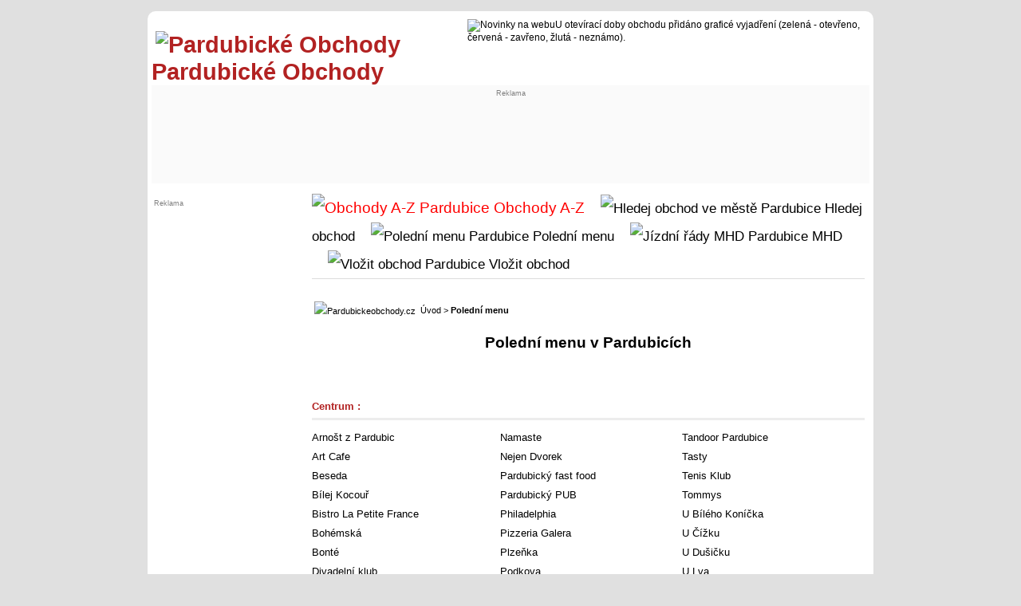

--- FILE ---
content_type: text/html; charset=UTF-8
request_url: https://www.pardubickeobchody.cz/Pardubice-aktualni-poledni-menu-restauraci-ve-meste
body_size: 6091
content:
<!--
<!DOCTYPE html PUBLIC "-//W3C//DTD XHTML 1.0 Transitional//EN" "https://www.w3.org/TR/xhtml1/DTD/xhtml1-transitional.dtd"> 
<html xmlns="https://www.w3.org/1999/xhtml" xml:lang="cs" lang="cs">
-->
<!DOCTYPE html>
<html lang="cs">

<head>

  <title>	Pardubické Obchody : polední menu na dnešní den	</title>
<meta name="description" content="Polední menu restauračních zařízeni v Pardubicích, seznam poledních meníček ve městě.">

 
<meta name="keywords" content="poledni menu, menicko, denni menu, obedove menu">

<meta name="viewport" content="width=device-width,initial-scale=1">
<meta http-equiv="Content-Type" content="text/html; charset=utf-8">
<meta name="author" content="info@kamzanakupy.cz">
<meta name="geo.region" content="CZ-ST">
<link href="css/main_css.css" type="text/css" rel="StyleSheet">
<link href="css/main.css" type="text/css" rel="StyleSheet">
<link href="css/main1.css" type="text/css" rel="StyleSheet">
<link rel="image_src" href="$cesta_k_kmz/logo_90-90.png">

<!-- Adsense Ad blocking recovery -->
<script async src="https://fundingchoicesmessages.google.com/i/pub-5386523340722537?ers=1" nonce="oApGamkkeTMD6sIwQ5Qz8g"></script><script nonce="oApGamkkeTMD6sIwQ5Qz8g">(function() {function signalGooglefcPresent() {if (!window.frames['googlefcPresent']) {if (document.body) {const iframe = document.createElement('iframe'); iframe.style = 'width: 0; height: 0; border: none; z-index: -1000; left: -1000px; top: -1000px;'; iframe.style.display = 'none'; iframe.name = 'googlefcPresent'; document.body.appendChild(iframe);} else {setTimeout(signalGooglefcPresent, 0);}}}signalGooglefcPresent();})();</script>

<!-- AUTO AD -->
<script data-ad-client="ca-pub-5386523340722537" async src="https://pagead2.googlesyndication.com/pagead/js/adsbygoogle.js"></script>
<!-- END OF HEAD -->
</head>


<body>



﻿﻿


﻿﻿﻿﻿﻿﻿﻿

﻿

﻿

﻿﻿﻿﻿﻿





﻿﻿﻿﻿﻿﻿




﻿﻿
﻿﻿

﻿﻿﻿

﻿﻿








﻿﻿<div class="content"><div class="hlavicka"><div class="obal" style=""><div class="head_main10" ><a href="https://www.pardubickeobchody.cz" style="text-decoration: none;" target="_self" title="Pardubické Obchody" ><span style=" color: #B22222;">
			<span style="vertical-align: -15px; margin-left: 5px; "><img src="https://www.pardubickeobchody.cz/picture/kmz/logo_90-90.gif" height="50" width="50" loading="lazy" alt="Pardubické Obchody" title="Pardubické Obchody"></span>
			Pardubické Obchody</span></a></div><div class="head_main20" ><div class="one"><span style=""><img src="https://www.pardubickeobchody.cz/picture/kmz/icon_m_info.png" height="12" width="12" loading="lazy" alt="Novinky na webu" title="Novinky na webu">U otevírací doby obchodu přidáno graficé vyjadření (zelená - otevřeno, červená - zavřeno, žlutá - neznámo).</span></div></div></div><div style="background-color: #fafafa; min-height: 70px; padding-top: 5px; padding-bottom: 15px;	"><div class="obal"><div class="head_main1"><div class="one"></div></div><div class="one"><div class="head_main2"><div style="text-align : Center; font-size: 7pt; color: grey;">Reklama</div>﻿<span style="border: 0px solid #BDB76B;  width: 728px;">

<script async src="https://pagead2.googlesyndication.com/pagead/js/adsbygoogle.js"></script>
<ins class="adsbygoogle"
     style="display:inline-block;width:728px;height:90px"
     data-ad-client="ca-pub-5386523340722537"
     data-ad-slot="3073172298"></ins>
<script>
     (adsbygoogle = window.adsbygoogle || []).push({});
</script>


</span>





</span></div></div><div class="two"><div class="head_main2"><span style="width: 100%; height: 100%; text-align : center;"><span style="border: 0px solid #BDB76B;  ">

<script async src="https://pagead2.googlesyndication.com/pagead/js/adsbygoogle.js"></script>
<!-- Responsive -->
<ins class="adsbygoogle"
     style="display:block"
     data-ad-client="ca-pub-5386523340722537"
     data-ad-slot="6719153891"
     data-ad-format="auto"
     data-full-width-responsive="true"></ins>
<script>
     (adsbygoogle = window.adsbygoogle || []).push({});
</script>


</span>





</span></div></div></div></div></div><div class="obal"><div class="sloupec1"><div class="one"><div style="font-size: 7pt; color: grey;">Reklama</div><span style="border: 0px solid #BDB76B;  ">

<script async src="https://pagead2.googlesyndication.com/pagead/js/adsbygoogle.js"></script>
<!-- Responsive -->
<ins class="adsbygoogle"
     style="display:block"
     data-ad-client="ca-pub-5386523340722537"
     data-ad-slot="6719153891"
     data-ad-format="auto"
     data-full-width-responsive="true"></ins>
<script>
     (adsbygoogle = window.adsbygoogle || []).push({});
</script>


</span>





﻿<div style="text-align: center;"><span style="width : 90px; height : 90px; "><a href="https://www.facebook.com/groups/pardubickeobchody/" title="PardubickeObchody.cz na Facebooku" target="blank"><img src="picture/Facebook-icon-2-90x90.png" alt="PardubickeObchody.cz na Facebooku" title="PardubickeObchody.cz na Facebooku"></a></span></div>
﻿<!-- *start*https://www.vvvtour.com*stop**ss*pardubickeobchody.cz*tt*-->
</div></div><div class="sloupec2"><div class="horni_menu">﻿<span class="menu_bold_no"><a href="Pardubice-abecedni-seznam-obchodu-ve-meste" title="Obchody A-Z Pardubice" style=" color: red;"><img src="https://www.pardubickeobchody.cz/picture/kmz/icon_menu.gif"  style="border: 0;" width="12" height="12" alt="Obchody A-Z Pardubice"  loading="lazy" title="Obchody A-Z Pardubice"> Obchody A-Z</a></span><span class="menu_bold"><a href="rozsirene-vyhledavani-obchodu" title="Hledej obchod Pardubice" style=""><img src="https://www.pardubickeobchody.cz/picture/kmz/icon_menu.gif"  style="border: 0;" width="12" height="12" alt="Hledej obchod ve městě Pardubice" loading="lazy" title="Hledej obchod ve městě Pardubice"> Hledej obchod</a></span><span class="menu_bold"><a href="Pardubice-aktualni-poledni-menu-restauraci-ve-meste" title="Polední menu Pardubice"><img src="https://www.pardubickeobchody.cz/picture/kmz/icon_menu.gif"  style="border: 0;" width="12" height="12" alt="Polední menu Pardubice" loading="lazy" title="Polední menu Pardubice"> Polední menu</a></span><span class="menu_bold"><a href="https://idos.idnes.cz/Pardubice/spojeni/" title="Jízdní řády MHD Pardubice" target="_blank" rel="nofollow"><img src="https://www.pardubickeobchody.cz/picture/kmz/icon_menu.gif"  style="border: 0;" width="12" height="12" alt="Jízdní řády MHD Pardubice" loading="lazy" title="Jízdní řády MHD Pardubice"> MHD</a></span><span class="menu_bold"><a href="Pardubice-vlozit-bezplatne-odkaz-na-obchod" title="Vložit obchod Pardubice"><img src="https://www.pardubickeobchody.cz/picture/kmz/icon_menu.gif"  style="border: 0;" width="12" height="12" alt="Vložit obchod Pardubice" loading="lazy" title="Vložit obchod Pardubice"> Vložit obchod</a></div><div style="text-align: left; font-size: 16pt; padding-bottom: 2px;margin-bottom: 5px; margin-top: 3px;">﻿<div style="text-align: left; font-size: 8pt; margin-bottom: 15px; "><span style="position: relative; top: 1px; left: 0px; padding-right: 3px; padding-left: 3px; white-space: nowrap;">
			<img src="https://www.pardubickeobchody.cz/picture/kmz/uvod.png" width="12" height="12" alt="Pardubickeobchody.cz" title="Pardubickeobchody.cz" /></span> <a href="https://www.pardubickeobchody.cz" title="Pardubickeobchody.cz">Úvod</a> > <strong>Polední menu</strong></div>



















<h1>Polední menu v Pardubicích</h1></div>





﻿
<div style="font-weight: bold; font-size: 10pt; margin-top: 25px;  margin-bottom: 10px;  padding-bottom: 2px; border-bottom: 3px solid #ededed; color: #B22222;">Centrum :</div><div class="obal" style="margin-top: 5px;" ><div class="sloupec10" style=""><div style="font-normal: bold; font-size: 10pt;"><a href="http://www.lod.cz" alt="Arnošt z Pardubic polední menu" title="Arnošt z Pardubic polední menu" target="blank" rel="nofollow">Arnošt z Pardubic</a></div><div style="font-normal: bold; font-size: 10pt;"><a href="http://www.art-cafe.cz" alt="Art Cafe polední menu" title="Art Cafe polední menu" target="blank" rel="nofollow">Art Cafe</a></div><div style="font-normal: bold; font-size: 10pt;"><a href="http://www.besedapardubice.cz" alt="Beseda polední menu" title="Beseda polední menu" target="blank" rel="nofollow">Beseda</a></div><div style="font-normal: bold; font-size: 10pt;"><a href="http://www.bilejkocour.cz" alt="Bílej Kocouř polední menu" title="Bílej Kocouř polední menu" target="blank" rel="nofollow">Bílej Kocouř</a></div><div style="font-normal: bold; font-size: 10pt;"><a href="http://www.facebook.com/BistroLaPetiteFrancePardubice/" alt="Bistro La Petite France polední menu" title="Bistro La Petite France polední menu" target="blank" rel="nofollow">Bistro La Petite France</a></div><div style="font-normal: bold; font-size: 10pt;"><a href="http://www.restauraceboheme.cz" alt="Bohémská polední menu" title="Bohémská polední menu" target="blank" rel="nofollow">Bohémská</a></div><div style="font-normal: bold; font-size: 10pt;"><a href="http://www.bonte.cz" alt="Bonté polední menu" title="Bonté polední menu" target="blank" rel="nofollow">Bonté</a></div><div style="font-normal: bold; font-size: 10pt;"><a href="http://www.facebook.com/divadelniklubpardubice" alt="Divadelní klub polední menu" title="Divadelní klub polední menu" target="blank" rel="nofollow">Divadelní klub</a></div><div style="font-normal: bold; font-size: 10pt;"><a href="http://www.gekon-boulderbar.cz" alt="Gekon boulder bar polední menu" title="Gekon boulder bar polední menu" target="blank" rel="nofollow">Gekon boulder bar</a></div><div style="font-normal: bold; font-size: 10pt;"><a href="http://www.haciendaranchero.cz" alt="Hacienda Ranchero polední menu" title="Hacienda Ranchero polední menu" target="blank" rel="nofollow">Hacienda Ranchero</a></div><div style="font-normal: bold; font-size: 10pt;"><a href="http://www.hotel100.cz/cs/restaurace" alt="Hotel 100 polední menu" title="Hotel 100 polední menu" target="blank" rel="nofollow">Hotel 100</a></div><div style="font-normal: bold; font-size: 10pt;"><a href="http://www.novyimperial.cz/Aktu%C3%A1ln%C3%AD%20denn%C3%AD%20menu.htm" alt="Imperial polední menu" title="Imperial polední menu" target="blank" rel="nofollow">Imperial</a></div><div style="font-normal: bold; font-size: 10pt;"><a href="http://www.lacabana.cz/cs/denni-menu/" alt="La Cabaňa polední menu" title="La Cabaňa polední menu" target="blank" rel="nofollow">La Cabaňa</a></div><div style="font-normal: bold; font-size: 10pt;"><a href="http://www.naposeidonu.cz" alt="Na Poseidonu polední menu" title="Na Poseidonu polední menu" target="blank" rel="nofollow">Na Poseidonu</a></div><div style="font-normal: bold; font-size: 10pt;"><a href="http://www.nastarerybarne.cz" alt="Na Staré Rybárně polední menu" title="Na Staré Rybárně polední menu" target="blank" rel="nofollow">Na Staré Rybárně</a></div><div style="font-normal: bold; font-size: 10pt;"><a href="http://www.nejen55.cz" alt="Nejen 55 polední menu" title="Nejen 55 polední menu" target="blank" rel="nofollow">Nejen 55</a></div></div><div class="sloupec20" style=""><div style="font-normal: bold; font-size: 10pt;"><a href="http://www.namasterestaurace.cz/poledni-menu/" alt="Namaste polední menu" title="Namaste polední menu" target="blank" rel="nofollow">Namaste</a></div><div style="font-normal: bold; font-size: 10pt;"><a href="http://www.nejendvorek.cz" alt="Nejen Dvorek polední menu" title="Nejen Dvorek polední menu" target="blank" rel="nofollow">Nejen Dvorek</a></div><div style="font-normal: bold; font-size: 10pt;"><a href="http://www.restaurace-karlovina.cz" alt="Pardubický fast food polední menu" title="Pardubický fast food polední menu" target="blank" rel="nofollow">Pardubický fast food</a></div><div style="font-normal: bold; font-size: 10pt;"><a href="http://www.pardubickypub.cz" alt="Pardubický PUB polední menu" title="Pardubický PUB polední menu" target="blank" rel="nofollow">Pardubický PUB</a></div><div style="font-normal: bold; font-size: 10pt;"><a href="http://www.philadelphiapardubice.cz" alt="Philadelphia polední menu" title="Philadelphia polední menu" target="blank" rel="nofollow">Philadelphia</a></div><div style="font-normal: bold; font-size: 10pt;"><a href="http://www.galera-pizzerie.cz" alt="Pizzeria Galera polední menu" title="Pizzeria Galera polední menu" target="blank" rel="nofollow">Pizzeria Galera</a></div><div style="font-normal: bold; font-size: 10pt;"><a href="http://www.plzenka-pardubice.cz" alt="Plzeňka polední menu" title="Plzeňka polední menu" target="blank" rel="nofollow">Plzeňka</a></div><div style="font-normal: bold; font-size: 10pt;"><a href="http://www.pension-podkova.cz" alt="Podkova polední menu" title="Podkova polední menu" target="blank" rel="nofollow">Podkova</a></div><div style="font-normal: bold; font-size: 10pt;"><a href="http://www.reznictvicejka.cz" alt="Řeznictví Čejka polední menu" title="Řeznictví Čejka polední menu" target="blank" rel="nofollow">Řeznictví Čejka</a></div><div style="font-normal: bold; font-size: 10pt;"><a href="http://www.restauraceseverka.cz/?page=tydenni-menu" alt="Severka polední menu" title="Severka polední menu" target="blank" rel="nofollow">Severka</a></div><div style="font-normal: bold; font-size: 10pt;"><a href="http://www.smichovska.cz/denni-menu" alt="Smíchovská polední menu" title="Smíchovská polední menu" target="blank" rel="nofollow">Smíchovská</a></div><div style="font-normal: bold; font-size: 10pt;"><a href="http://www.stpatrick.cz" alt="St. Patrick polední menu" title="St. Patrick polední menu" target="blank" rel="nofollow">St. Patrick</a></div><div style="font-normal: bold; font-size: 10pt;"><a href="http://www.hotel-pardubice.eu/denni-menu.html" alt="Staré Časy polední menu" title="Staré Časy polední menu" target="blank" rel="nofollow">Staré Časy</a></div><div style="font-normal: bold; font-size: 10pt;"><a href="http://www.struhadlopardubice.cz" alt="Struhadlo polední menu" title="Struhadlo polední menu" target="blank" rel="nofollow">Struhadlo</a></div></div><div class="sloupec30" style=""><div style="font-normal: bold; font-size: 10pt;"><a href="http://www.indickanepalska.cz" alt="Tandoor Pardubice polední menu" title="Tandoor Pardubice polední menu" target="blank" rel="nofollow">Tandoor Pardubice</a></div><div style="font-normal: bold; font-size: 10pt;"><a href="http://www.tastyrestaurant.cz" alt="Tasty polední menu" title="Tasty polední menu" target="blank" rel="nofollow">Tasty</a></div><div style="font-normal: bold; font-size: 10pt;"><a href="http://www.restauracetenisklub.cz" alt="Tenis Klub polední menu" title="Tenis Klub polední menu" target="blank" rel="nofollow">Tenis Klub</a></div><div style="font-normal: bold; font-size: 10pt;"><a href="http://www.tommysrestaurant.cz" alt="Tommys polední menu" title="Tommys polední menu" target="blank" rel="nofollow">Tommys</a></div><div style="font-normal: bold; font-size: 10pt;"><a href="http://www.ubilehokonicka-pce.cz" alt="U Bílého Koníčka polední menu" title="U Bílého Koníčka polední menu" target="blank" rel="nofollow">U Bílého Koníčka</a></div><div style="font-normal: bold; font-size: 10pt;"><a href="http://www.hospodaucizku.cz/denni-menu/" alt="U Čížku polední menu" title="U Čížku polední menu" target="blank" rel="nofollow">U Čížku</a></div><div style="font-normal: bold; font-size: 10pt;"><a href="http://www.pinsaromana.cz" alt="U Dušičku polední menu" title="U Dušičku polední menu" target="blank" rel="nofollow">U Dušičku</a></div><div style="font-normal: bold; font-size: 10pt;"><a href="http://www.ulva.cz" alt="U Lva polední menu" title="U Lva polední menu" target="blank" rel="nofollow">U Lva</a></div><div style="font-normal: bold; font-size: 10pt;"><a href="http://www.uvatikana.cz/jidelnilistek/" alt="U Vatikána polední menu" title="U Vatikána polední menu" target="blank" rel="nofollow">U Vatikána</a></div><div style="font-normal: bold; font-size: 10pt;"><a href="http://www.restaurace-pardubice.cz" alt="Velvet polední menu" title="Velvet polední menu" target="blank" rel="nofollow">Velvet</a></div><div style="font-normal: bold; font-size: 10pt;"><a href="http://www.viet-home.cz" alt="Viethome kitchen polední menu" title="Viethome kitchen polední menu" target="blank" rel="nofollow">Viethome kitchen</a></div><div style="font-normal: bold; font-size: 10pt;"><a href="http://www.zaloznarestaurant.cz" alt="Záložna polední menu" title="Záložna polední menu" target="blank" rel="nofollow">Záložna</a></div><div style="font-normal: bold; font-size: 10pt;"><a href="http://www.zelenazaba.cz" alt="Zelená Žába polední menu" title="Zelená Žába polední menu" target="blank" rel="nofollow">Zelená Žába</a></div><div style="font-normal: bold; font-size: 10pt;"><a href="http://www.zlatastika.cz" alt="Zlatá štika polední menu" title="Zlatá štika polední menu" target="blank" rel="nofollow">Zlatá štika</a></div></div></div><div style="padding-left: 5px; font-weight: bold; padding-top: 15px; font-size: 7pt; color: grey;">Reklama</div><div class="one">﻿<span style="border: 0px solid #BDB76B;  width: 468px;">

<script async src="https://pagead2.googlesyndication.com/pagead/js/adsbygoogle.js"></script>
<ins class="adsbygoogle"
     style="display:inline-block;width:468px;height:60px"
     data-ad-client="ca-pub-5386523340722537"
     data-ad-slot="0252243727"></ins>
<script>
     (adsbygoogle = window.adsbygoogle || []).push({});
</script>

</span></div><div class="two">﻿<span style="border: 0px solid #BDB76B;  width: 250px;">

<script async src="https://pagead2.googlesyndication.com/pagead/js/adsbygoogle.js?client=ca-pub-5386523340722537"
     crossorigin="anonymous"></script>
<ins class="adsbygoogle"
     style="display:inline-block;width:250px;height:250px"
     data-ad-client="ca-pub-5386523340722537"
     data-ad-slot="2374838479"></ins>
<script>
     (adsbygoogle = window.adsbygoogle || []).push({});
</script>


</span></div><div style="font-weight: bold; font-size: 10pt; margin-top: 25px;  margin-bottom: 10px;  padding-bottom: 2px; border-bottom: 3px solid #ededed; color: #B22222;">Polabiny, Cihelna, Fáblovka :</div><div class="obal" style="margin-top: 5px;" ><div class="sloupec10" style=""><div style="font-normal: bold; font-size: 10pt;"><a href="http://www.penzion-nakrete.cz" alt="Bistro Na Krétě polední menu" title="Bistro Na Krétě polední menu" target="blank" rel="nofollow">Bistro Na Krétě</a></div><div style="font-normal: bold; font-size: 10pt;"><a href="http://www.facebook.com/ukrupicku" alt="Bistro u Krupičků polední menu" title="Bistro u Krupičků polední menu" target="blank" rel="nofollow">Bistro u Krupičků</a></div><div style="font-normal: bold; font-size: 10pt;"><a href="http://www.facebook.com/cafe.robinson/" alt="Cafe Robinson polední menu" title="Cafe Robinson polední menu" target="blank" rel="nofollow">Cafe Robinson</a></div><div style="font-normal: bold; font-size: 10pt;"><a href="http://www.ceska-chutovka.cz" alt="Česká Chuťovka polední menu" title="Česká Chuťovka polední menu" target="blank" rel="nofollow">Česká Chuťovka</a></div><div style="font-normal: bold; font-size: 10pt;"><a href="http://www.dydybaba.cz" alt="DýDy BaBa polední menu" title="DýDy BaBa polední menu" target="blank" rel="nofollow">DýDy BaBa</a></div><div style="font-normal: bold; font-size: 10pt;"><a href="http://www.facebook.com/Restaurant-Fregata-1581958945412251" alt="Fregata polední menu" title="Fregata polední menu" target="blank" rel="nofollow">Fregata</a></div><div style="font-normal: bold; font-size: 10pt;"><a href="http://www.globus.cz" alt="Globus polední menu" title="Globus polední menu" target="blank" rel="nofollow">Globus</a></div></div><div class="sloupec20" style=""><div style="font-normal: bold; font-size: 10pt;"><a href="http://www.facebook.com/Restaurace-Green-Pardubice-105680665177031" alt="Green polední menu" title="Green polední menu" target="blank" rel="nofollow">Green</a></div><div style="font-normal: bold; font-size: 10pt;"><a href="http://www.facebook.com/RestauraceHradistanka/" alt="Hradišťanka polední menu" title="Hradišťanka polední menu" target="blank" rel="nofollow">Hradišťanka</a></div><div style="font-normal: bold; font-size: 10pt;"><a href="http://www.kelt-restaurant.cz" alt="Kelt polední menu" title="Kelt polední menu" target="blank" rel="nofollow">Kelt</a></div><div style="font-normal: bold; font-size: 10pt;"><a href="http://www.kozlovnanapergole.cz" alt="Kozlovna Na Pergole polední menu" title="Kozlovna Na Pergole polední menu" target="blank" rel="nofollow">Kozlovna Na Pergole</a></div><div style="font-normal: bold; font-size: 10pt;"><a href="http://www.nacibulce.cz" alt="Na Cibulce polední menu" title="Na Cibulce polední menu" target="blank" rel="nofollow">Na Cibulce</a></div><div style="font-normal: bold; font-size: 10pt;"><a href="http://www.restaurace-pernstejnka.cz/poledni-menu" alt="Pernštejnka polední menu" title="Pernštejnka polední menu" target="blank" rel="nofollow">Pernštejnka</a></div></div><div class="sloupec30" style=""><div style="font-normal: bold; font-size: 10pt;"><a href="http://www.pierrehotel.cz" alt="Pierre Hotel polední menu" title="Pierre Hotel polední menu" target="blank" rel="nofollow">Pierre Hotel</a></div><div style="font-normal: bold; font-size: 10pt;"><a href="http://www.restauracerosignano.cz" alt="Rosignano polední menu" title="Rosignano polední menu" target="blank" rel="nofollow">Rosignano</a></div><div style="font-normal: bold; font-size: 10pt;"><a href="http://www.hosteltrim.cz" alt="Trim polední menu" title="Trim polední menu" target="blank" rel="nofollow">Trim</a></div><div style="font-normal: bold; font-size: 10pt;"><a href="http://www.facebook.com/profile.php?id=100057123174023" alt="U Josefa polední menu" title="U Josefa polední menu" target="blank" rel="nofollow">U Josefa</a></div><div style="font-normal: bold; font-size: 10pt;"><a href="http://www.usedivce.cz/denni-menu" alt="U Šedivce polední menu" title="U Šedivce polední menu" target="blank" rel="nofollow">U Šedivce</a></div></div></div><div style="font-weight: bold; font-size: 10pt; margin-top: 25px;  margin-bottom: 10px;  padding-bottom: 2px; border-bottom: 3px solid #ededed; color: #B22222;">Dukla, Jesničánky, Pod Vinicí :</div><div class="obal" style="margin-top: 5px;" ><div class="sloupec10" style=""><div style="font-normal: bold; font-size: 10pt;"><a href="http://www.bistroreal.cz" alt="Bistro Real polední menu" title="Bistro Real polední menu" target="blank" rel="nofollow">Bistro Real</a></div><div style="font-normal: bold; font-size: 10pt;"><a href="http://www.restauracederby.cz/jidelnicek/" alt="Derby polední menu" title="Derby polední menu" target="blank" rel="nofollow">Derby</a></div><div style="font-normal: bold; font-size: 10pt;"><a href="http://www.dobrakantyna.cz" alt="Dobrá kantýna Vápenka polední menu" title="Dobrá kantýna Vápenka polední menu" target="blank" rel="nofollow">Dobrá kantýna Vápenka</a></div><div style="font-normal: bold; font-size: 10pt;"><a href="http://www.facebook.com/profile.php?id=100057155962013" alt="Hostinec Na Zavadilce polední menu" title="Hostinec Na Zavadilce polední menu" target="blank" rel="nofollow">Hostinec Na Zavadilce</a></div></div><div class="sloupec20" style=""><div style="font-normal: bold; font-size: 10pt;"><a href="http://www.ok-centrum.cz" alt="OK Centrum polední menu" title="OK Centrum polední menu" target="blank" rel="nofollow">OK Centrum</a></div><div style="font-normal: bold; font-size: 10pt;"><a href="http://www.podkosem.cz" alt="Pod Košem polední menu" title="Pod Košem polední menu" target="blank" rel="nofollow">Pod Košem</a></div><div style="font-normal: bold; font-size: 10pt;"><a href="http://www.restauracepodvinici.cz" alt="Pod Vinicí polední menu" title="Pod Vinicí polední menu" target="blank" rel="nofollow">Pod Vinicí</a></div></div><div class="sloupec30" style=""><div style="font-normal: bold; font-size: 10pt;"><a href="http://www.bleriotpardubice.cz" alt="Restaurace Blériot polední menu" title="Restaurace Blériot polední menu" target="blank" rel="nofollow">Restaurace Blériot</a></div><div style="font-normal: bold; font-size: 10pt;"><a href="http://www.ubytovani-pardubice.eu/tydenni-menu.htm" alt="Šenk polední menu" title="Šenk polední menu" target="blank" rel="nofollow">Šenk</a></div><div style="font-normal: bold; font-size: 10pt;"><a href="http://www.spicamenu.cz" alt="Špica Pizza polední menu" title="Špica Pizza polední menu" target="blank" rel="nofollow">Špica Pizza</a></div><div style="font-normal: bold; font-size: 10pt;"><a href="http://www.hospoda-uzelenehostromu.cz/index.php?nid=5487&lid=CZ&oid=1320814" alt="U Zeleného stromu polední menu" title="U Zeleného stromu polední menu" target="blank" rel="nofollow">U Zeleného stromu</a></div></div></div><div style="font-weight: bold; font-size: 10pt; margin-top: 25px;  margin-bottom: 10px;  padding-bottom: 2px; border-bottom: 3px solid #ededed; color: #B22222;">Dubina, Slovany, Na Drážce, Studánka, Na Haldě :</div><div class="obal" style="margin-top: 5px;" ><div class="sloupec10" style=""><div style="font-normal: bold; font-size: 10pt;"><a href="http://www.novabudvarka.cz" alt="Budvarka polední menu" title="Budvarka polední menu" target="blank" rel="nofollow">Budvarka</a></div><div style="font-normal: bold; font-size: 10pt;"><a href="http://www.restauracegalanta.cz" alt="Galanta polední menu" title="Galanta polední menu" target="blank" rel="nofollow">Galanta</a></div><div style="font-normal: bold; font-size: 10pt;"><a href="http://www.restauracegaraz.cz" alt="Garáž polední menu" title="Garáž polední menu" target="blank" rel="nofollow">Garáž</a></div></div><div class="sloupec20" style=""><div style="font-normal: bold; font-size: 10pt;"><a href="http://www.restaurantpodpoklickou.cz" alt="Pod Pokličkou polední menu" title="Pod Pokličkou polední menu" target="blank" rel="nofollow">Pod Pokličkou</a></div><div style="font-normal: bold; font-size: 10pt;"><a href="http://www.hotel-signal-pardubice.cz/jidelni-a-napojovy-listek/denni-menu.html" alt="Signal polední menu" title="Signal polední menu" target="blank" rel="nofollow">Signal</a></div></div><div class="sloupec30" style=""><div style="font-normal: bold; font-size: 10pt;"><a href="http://www.uvojtechu.cz" alt="U Vojtěchů polední menu" title="U Vojtěchů polední menu" target="blank" rel="nofollow">U Vojtěchů</a></div><div style="font-normal: bold; font-size: 10pt;"><a href="http://www.yipinxiang.cz" alt="Yi Pin Xiang Na Haldě polední menu" title="Yi Pin Xiang Na Haldě polední menu" target="blank" rel="nofollow">Yi Pin Xiang Na Haldě</a></div></div></div><div style="font-weight: bold; font-size: 10pt; margin-top: 25px;  margin-bottom: 10px;  padding-bottom: 2px; border-bottom: 3px solid #ededed; color: #B22222;">Pardubičky, Černá za Bory :</div><div class="obal" style="margin-top: 5px;" ><div class="sloupec10" style=""><div style="font-normal: bold; font-size: 10pt;"><a href="http://www.dobrakantyna.cz" alt="Dobrá kantýna Dělnická polední menu" title="Dobrá kantýna Dělnická polední menu" target="blank" rel="nofollow">Dobrá kantýna Dělnická</a></div></div><div class="sloupec20" style=""><div style="font-normal: bold; font-size: 10pt;"><a href="http://www.ukosteleckych.cz/index.php?cat=15" alt="U Kosteleckých polední menu" title="U Kosteleckých polední menu" target="blank" rel="nofollow">U Kosteleckých</a></div></div><div class="sloupec30" style=""><div style="font-normal: bold; font-size: 10pt;"><a href="http://www.ci-pardubice.cz" alt="Yi Pin Xiang polední menu" title="Yi Pin Xiang polední menu" target="blank" rel="nofollow">Yi Pin Xiang</a></div></div></div><div style="font-weight: bold; font-size: 10pt; margin-top: 25px;  margin-bottom: 10px;  padding-bottom: 2px; border-bottom: 3px solid #ededed; color: #B22222;">Lázně Bohdaneč :</div><div class="obal" style="margin-top: 5px;" ><div class="sloupec10" style=""></div><div class="sloupec20" style=""><div style="font-normal: bold; font-size: 10pt;"><a href="http://www.podradnici.eu" alt="Pod Radnicí polední menu" title="Pod Radnicí polední menu" target="blank" rel="nofollow">Pod Radnicí</a></div></div><div class="sloupec30" style=""><div style="font-normal: bold; font-size: 10pt;"><a href="http://www.zababa.cz" alt="Zababa polední menu" title="Zababa polední menu" target="blank" rel="nofollow">Zababa</a></div></div></div><div style="font-weight: bold; font-size: 10pt; margin-top: 25px;  margin-bottom: 10px;  padding-bottom: 2px; border-bottom: 3px solid #ededed; color: #B22222;">Ostatní :</div><div class="obal" style="margin-top: 5px;" ><div class="sloupec10" style=""><div style="font-normal: bold; font-size: 10pt;"><a href="http://dobrakantyna.cz" alt="Dobrá kantýna AC Vinice polední menu" title="Dobrá kantýna AC Vinice polední menu" target="blank" rel="nofollow">Dobrá kantýna AC Vinice</a></div><div style="font-normal: bold; font-size: 10pt;"><a href="http://www.penzion-fajn.com/poledni-menu" alt="Fajn polední menu" title="Fajn polední menu" target="blank" rel="nofollow">Fajn</a></div><div style="font-normal: bold; font-size: 10pt;"><a href="http://www.gardenrestaurant.eu" alt="Garden Restaurant polední menu" title="Garden Restaurant polední menu" target="blank" rel="nofollow">Garden Restaurant</a></div><div style="font-normal: bold; font-size: 10pt;"><a href="http://www.facebook.com/hospodaupilaru" alt="Hospoda u Pilařů polední menu" title="Hospoda u Pilařů polední menu" target="blank" rel="nofollow">Hospoda u Pilařů</a></div><div style="font-normal: bold; font-size: 10pt;"><a href="http://www.na-netrebe.cz" alt="Hostinec Na Netřebě polední menu" title="Hostinec Na Netřebě polední menu" target="blank" rel="nofollow">Hostinec Na Netřebě</a></div><div style="font-normal: bold; font-size: 10pt;"><a href="http://www.hostinecstarecivice.cz" alt="Hostinec Staré Čivice polední menu" title="Hostinec Staré Čivice polední menu" target="blank" rel="nofollow">Hostinec Staré Čivice</a></div></div><div class="sloupec20" style=""><div style="font-normal: bold; font-size: 10pt;"><a href="http://www.restaurace-navysluni.cz/tydenni_menu.php" alt="Na Výsluní polední menu" title="Na Výsluní polední menu" target="blank" rel="nofollow">Na Výsluní</a></div><div style="font-normal: bold; font-size: 10pt;"><a href="http://www.nemosickahospoda.cz" alt="Nemošická hospoda polední menu" title="Nemošická hospoda polední menu" target="blank" rel="nofollow">Nemošická hospoda</a></div><div style="font-normal: bold; font-size: 10pt;"><a href="http://www.bavorskydvur.cz" alt="Penzion Bavorský dvůr polední menu" title="Penzion Bavorský dvůr polední menu" target="blank" rel="nofollow">Penzion Bavorský dvůr</a></div><div style="font-normal: bold; font-size: 10pt;"><a href="http://www.penzionpluto.cz" alt="Pluto polední menu" title="Pluto polední menu" target="blank" rel="nofollow">Pluto</a></div><div style="font-normal: bold; font-size: 10pt;"><a href="http://www.podkunkou.cz" alt="Pod Kunětickou horou polední menu" title="Pod Kunětickou horou polední menu" target="blank" rel="nofollow">Pod Kunětickou horou</a></div></div><div class="sloupec30" style=""><div style="font-normal: bold; font-size: 10pt;"><a href="http://www.sezemickydum.cz" alt="Sezemický dům polední menu" title="Sezemický dům polední menu" target="blank" rel="nofollow">Sezemický dům</a></div><div style="font-normal: bold; font-size: 10pt;"><a href="http://www.siestaresort.cz" alt="Siesta Rodinný resort polední menu" title="Siesta Rodinný resort polední menu" target="blank" rel="nofollow">Siesta Rodinný resort</a></div><div style="font-normal: bold; font-size: 10pt;"><a href="http://www.urohatyhokola.cz" alt="U Rohatýho kola polední menu" title="U Rohatýho kola polední menu" target="blank" rel="nofollow">U Rohatýho kola</a></div><div style="font-normal: bold; font-size: 10pt;"><a href="http://www.facebook.com/RestauraceZlataPrilba" alt="Zlatá Přilba polední menu" title="Zlatá Přilba polední menu" target="blank" rel="nofollow">Zlatá Přilba</a></div></div></div>







<div><span style="position: relative; top: 10px; left: 3px;"><a href="Pardubice-pripominky-dotazy-navrhy"><img  src="https://www.pardubickeobchody.cz/picture/kmz/m_pripominky.png" alt="Pokud máte nějakou připomínku, dotaz, výtku nebo máte zájem o spolupráci, napište nám ..." title="Pokud máte nějakou připomínku, dotaz, výtku nebo máte zájem o spolupráci, napište nám ..." /></a></span><a href="Pardubice-pripominky-dotazy-navrhy" alt="Pokud máte nějakou připomínku, dotaz, výtku nebo máte zájem o spolupráci, napište nám ..." title="Pokud máte nějakou připomínku, dotaz, výtku nebo máte zájem o spolupráci, napište nám ...">Pokud máte nějakou připomínku, dotaz, výtku nebo máte zájem o spolupráci, napište nám ...</a></div>﻿<div style="border-top: 1px solid #E0E0E0; margin-top: 20px; ">







<!-- *start*https://www.velkeskaliny.cz/*stop**ss*pardubickeobchody.cz*tt*-->
<!-- *start*https://www.fslipka.cz/*stop**ss*pardubickeobchody.cz*tt*-->

<div style="margin-top: 2px; text-align: center; font-size: 8pt;"><span> <a href="https://www.fslipka.cz/" title="Folklor pardubice" rel="follow" target="blank" >Folklor pardubice</a>  | </span></div><p style="text-align: center; margin-bottom: 5px; ">© Pardubické Obchody 2022</p></div></div></div><div class="paticka">﻿<div style="text-align: center; font-size: 8pt;">

<a href="https://www.pardubickeobchody.cz" title="Pardubickeobchody.cz">© Pardubické Obchody</a>,
<a href="https://www.hradeckeobchody.cz" title="Hradeckeobchody.cz">© Hradecké Obchody</a>,


<span style="padding-left: 15px;"><a href="index.php?pag=101" title="Další">Další</a></span>

<span class="menu_bold"><a href="Pardubice-pripominky-dotazy-navrhy" title="Pokud máte nějakou připomínku, dotaz, výtku nebo máte zájem o spolupráci, napište nám ..." style="font-size: 8pt;"><img height="8" src="https://www.pardubickeobchody.cz/picture/kmz/inzeraty/email.png" width="12" style="border: 0;" alt="Email" title="Poslat email" /> Poslat dotaz </a></span>




</div></div></div><link rel="canonical" href="https://www.pardubickeobchody.cz/Pardubice-aktualni-poledni-menu-restauraci-ve-meste" />﻿


<!-- ********************** GOOGLE ***************************-->
<!-- Global site tag (gtag.js) - Google Analytics -->
<script async src="https://www.googletagmanager.com/gtag/js?id=UA-2636006-1"></script>
<script>
  window.dataLayer = window.dataLayer || [];
  function gtag(){dataLayer.push(arguments);}
  gtag('js', new Date());

  gtag('config', 'UA-2636006-1');
</script>


<!-- ********************** GOOGLE ***************************-->

<!-- END OF BODY -->
</body> 

</html> 



--- FILE ---
content_type: text/html; charset=utf-8
request_url: https://www.google.com/recaptcha/api2/aframe
body_size: 267
content:
<!DOCTYPE HTML><html><head><meta http-equiv="content-type" content="text/html; charset=UTF-8"></head><body><script nonce="SwnOJEom1JP0IuvP4GKnxA">/** Anti-fraud and anti-abuse applications only. See google.com/recaptcha */ try{var clients={'sodar':'https://pagead2.googlesyndication.com/pagead/sodar?'};window.addEventListener("message",function(a){try{if(a.source===window.parent){var b=JSON.parse(a.data);var c=clients[b['id']];if(c){var d=document.createElement('img');d.src=c+b['params']+'&rc='+(localStorage.getItem("rc::a")?sessionStorage.getItem("rc::b"):"");window.document.body.appendChild(d);sessionStorage.setItem("rc::e",parseInt(sessionStorage.getItem("rc::e")||0)+1);localStorage.setItem("rc::h",'1768618735967');}}}catch(b){}});window.parent.postMessage("_grecaptcha_ready", "*");}catch(b){}</script></body></html>

--- FILE ---
content_type: application/javascript; charset=utf-8
request_url: https://fundingchoicesmessages.google.com/f/AGSKWxVRxMgurFUxi2To2AFpSrRmI0nkQdFldPpAgwyg8ldOM6WfNYIIATr2I1v4NCJnfRU4chn2LxZYOqFwqSXnLx8jzsSCa9fs5i_dvFPW8epc4LbDF79yxkR0yq-Ve4h0IgA9-5Gna1nsGqEHF_n-CafBspaKYB1A9cnIbv6HH5C7Bk81FNesaUjJdm66/_/advertising-/oas.aspx-banner-ad-.tv/ads/-ad5.
body_size: -1291
content:
window['a1f229e2-6ecb-4d75-bdbd-9dd319898fa8'] = true;